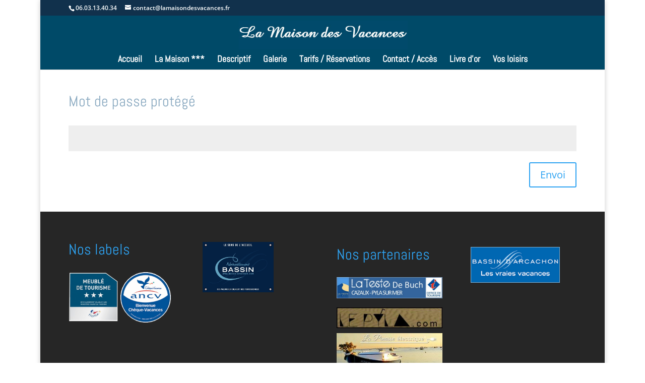

--- FILE ---
content_type: application/javascript
request_url: http://lamaisondesvacances.fr/location-vacances-bassin-arcachon/wp-content/plugins/booking/js/wpbc_vars.js?ver=9.9.1
body_size: 1145
content:
/**
 * @version 1.0
 * @package Booking Calendar 
 * @subpackage JS Variables
 * @category Scripts
 * 
 * @author wpdevelop
 * @link https://wpbookingcalendar.com/
 * @email info@wpbookingcalendar.com
 *
 * @modified 2014.05.20
 */

////////////////////////////////////////////////////////////////////////////////
// Eval specific variable value (integer, bool, arrays, etc...)
////////////////////////////////////////////////////////////////////////////////

function wpbc_define_var( wpbc_global_var ) {
    if (wpbc_global_var === undefined) { return null; }
    else { return JSON.parse(wpbc_global_var); }                          //FixIn:6.1       //FixIn: 8.7.11.12
}

////////////////////////////////////////////////////////////////////////////////
// Define global Booking Calendar Varibales based on Localization
////////////////////////////////////////////////////////////////////////////////
var wpbc_ajaxurl                        = wpbc_global1.wpbc_ajaxurl; 
var wpdev_bk_plugin_url                 = wpbc_global1.wpdev_bk_plugin_url;
var wpbc_today                          = wpbc_define_var( wpbc_global1.wpbc_today );
var visible_booking_id_on_page          = wpbc_define_var( wpbc_global1.visible_booking_id_on_page );
var booking_max_monthes_in_calendar     = wpbc_global1.booking_max_monthes_in_calendar;
var user_unavilable_days                = wpbc_define_var( wpbc_global1.user_unavilable_days );
var wpdev_bk_edit_id_hash               = wpbc_global1.wpdev_bk_edit_id_hash;
var wpdev_bk_plugin_filename            = wpbc_global1.wpdev_bk_plugin_filename;
var bk_days_selection_mode              = wpbc_global1.bk_days_selection_mode; 
var wpdev_bk_personal                   = parseInt( wpbc_global1.wpdev_bk_personal );
var block_some_dates_from_today         = parseInt( wpbc_global1.block_some_dates_from_today );
var message_verif_requred               = wpbc_global1.message_verif_requred;
var message_verif_requred_for_check_box = wpbc_global1.message_verif_requred_for_check_box;
var message_verif_requred_for_radio_box = wpbc_global1.message_verif_requred_for_radio_box;
var message_verif_emeil                 = wpbc_global1.message_verif_emeil;
var message_verif_same_emeil            = wpbc_global1.message_verif_same_emeil;
var message_verif_selectdts             = wpbc_global1.message_verif_selectdts;
var new_booking_title                   = wpbc_global1.new_booking_title;

var type_of_thank_you_message           = wpbc_global1.type_of_thank_you_message;
var thank_you_page_URL                  = wpbc_global1.thank_you_page_URL;
var is_am_pm_inside_time                = ( wpbc_global1.is_am_pm_inside_time == "true" );
var is_booking_used_check_in_out_time   = ( wpbc_global1.is_booking_used_check_in_out_time == "true" );
var wpbc_active_locale                  = wpbc_global1.wpbc_active_locale;
var wpbc_message_processing             = wpbc_global1.wpbc_message_processing;
var wpbc_message_deleting               = wpbc_global1.wpbc_message_deleting;
var wpbc_message_updating               = wpbc_global1.wpbc_message_updating;
var wpbc_message_saving                 = wpbc_global1.wpbc_message_saving;

//FixIn: 8.2.1.99
var message_checkinouttime_error    = wpbc_global1.message_checkinouttime_error;                                        //FixIn:6.1.1.1
var message_starttime_error         = wpbc_global1.message_starttime_error;
var message_endtime_error           = wpbc_global1.message_endtime_error;
var message_rangetime_error         = wpbc_global1.message_rangetime_error;
var message_durationtime_error      = wpbc_global1.message_durationtime_error;
var bk_highlight_timeslot_word      = wpbc_global1.bk_highlight_timeslot_word;

if (typeof wpbc_global2 !== 'undefined') {
    var message_time_error              = wpbc_global2.message_time_error;
}
if (typeof wpbc_global3 !== 'undefined') {    
    var bk_1click_mode_days_num         = parseInt( wpbc_global3.bk_1click_mode_days_num ); 
    var bk_1click_mode_days_start       = wpbc_define_var( wpbc_global3.bk_1click_mode_days_start ); 
    var bk_2clicks_mode_days_min        = parseInt( wpbc_global3.bk_2clicks_mode_days_min ); 
    var bk_2clicks_mode_days_max        = parseInt( wpbc_global3.bk_2clicks_mode_days_max ); 
    var bk_2clicks_mode_days_specific   = wpbc_define_var( wpbc_global3.bk_2clicks_mode_days_specific ); 
    var bk_2clicks_mode_days_start      = wpbc_define_var( wpbc_global3.bk_2clicks_mode_days_start );
    // bk_highlight_timeslot_word          = wpbc_global3.bk_highlight_timeslot_word;                                   //FixIn: 9.4.3.1 //FixIn: 8.2.1.99
    var is_booking_recurrent_time       = ( wpbc_global3.is_booking_recurrent_time  == "true" );
        is_booking_used_check_in_out_time = ( wpbc_global3.is_booking_used_check_in_out_time == "true" );

}
if (typeof wpbc_global4 !== 'undefined') {
    var wpbc_available_days_num_from_today = parseInt( wpbc_global4.wpbc_available_days_num_from_today );
}
if (typeof wpbc_global5 !== 'undefined') {

}

--- FILE ---
content_type: text/plain
request_url: https://www.google-analytics.com/j/collect?v=1&_v=j102&a=1189119393&t=pageview&_s=1&dl=http%3A%2F%2Flamaisondesvacances.fr%2Flocation-vacances-bassin-arcachon%2Fle-lac-2%2F&ul=en-us%40posix&dt=Le%20lac%20%7C%20La%20maison%20des%20Vacances%20-%20Lac%20de%20Cazaux&sr=1280x720&vp=1280x720&_u=IEBAAEABAAAAACAAI~&jid=1326728742&gjid=1205536924&cid=82267481.1769024540&tid=UA-65258920-1&_gid=317212806.1769024540&_r=1&_slc=1&z=453843523
body_size: -287
content:
2,cG-XZRTTF5XVL